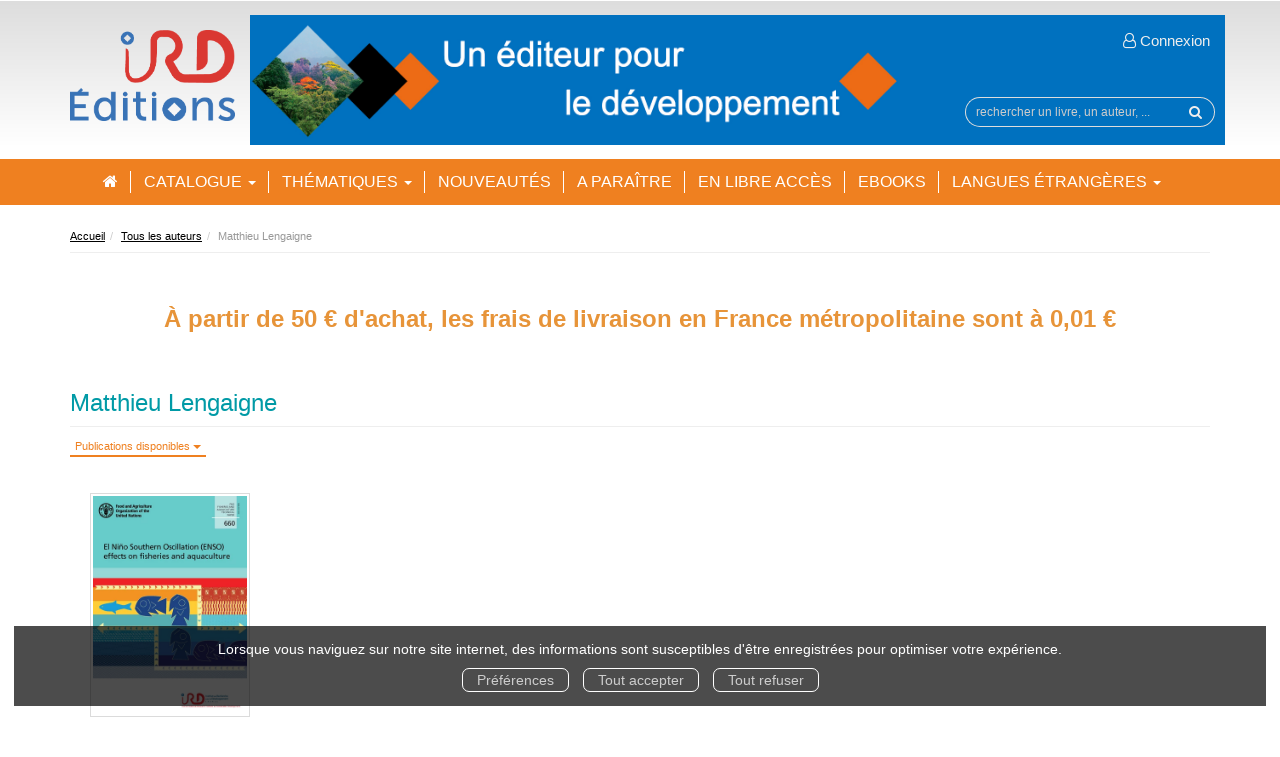

--- FILE ---
content_type: text/html; charset=utf-8
request_url: https://www.editions.ird.fr/auteur/955/matthieu-lengaigne
body_size: 7984
content:
<!DOCTYPE html>
<html prefix="og: http://ogp.me/ns#" lang="fr">
<head>
  
<script src="https://www.googletagmanager.com/gtag/js?id=G-1SZ6NL9LHS" async="async"></script>
<script>
//<![CDATA[
      (function() {
        function executeWhenJQueryIsReady() {
          if (typeof jQuery !== 'undefined') {
            jQuery(document).ready(function() {
                    window.dataLayer = window.dataLayer || [];
      function gtag(){dataLayer.push(arguments);}
      gtag('js', new Date());
      gtag('consent', 'default', {
        'analytics_storage': 'denied',
        'ad_storage': 'denied',
        'ad_user_data': 'denied',
        'ad_personalization': 'denied',
        'wait_for_update': 500
      });
      
              gtag('config', 'G-1SZ6NL9LHS', {
          'linker': {
            'domains': ['www.editions.ird.fr']
          }
        });

      
      
      
      

            });
          } else {
            setTimeout(executeWhenJQueryIsReady, 50);
          }
        }
        executeWhenJQueryIsReady();
      })();

//]]>
</script>



  <meta charset='utf-8' />
<meta name='viewport' content='width=device-width, initial-scale=1'>
<meta http-equiv="Content-Language" content="fr-FR" />
<link rel="canonical" href="https://www.editions.ird.fr/auteur/955/matthieu-lengaigne" />


<title>Matthieu Lengaigne | IRD Editions</title>
<meta name='description' content="Les publications de Matthieu Lengaigne" />

<link rel="preload" as="font" href="/assets/fontawesome-webfont-2adefcbc041e7d18fcf2d417879dc5a09997aa64d675b7a3c4b6ce33da13f3fe.woff2" type="font/woff2" crossorigin>

<link rel="stylesheet" media="all" href="/assets/store-critical-e5030dda3952dc17728dbbcec0633041fa60b0d864c846f8334fd8f48cbe412c.css" />
<link rel="stylesheet" media="all" href="/assets/design-e36c9c4ed2851b8b1c90d093c2c55a7a.css" />
<link rel="stylesheet" media="print" href="/assets/store-33a36f8da9f79426ee4784fdc9b85574aec6840a155a2c4db16a93d2cded87eb.css" onload="this.media=&#39;all&#39;" />
<link rel="stylesheet" media="print" href="/system/parameter_attachments/data/007/496/082/original/styles-ird-16-03-2021.css?1656006291" onload="this.media=&#39;all&#39;" />
<link rel="stylesheet" media="print" href="https://fonts.googleapis.com/css?family=Arial" onload="this.media=&#39;all&#39;" />
<style>
  h1, h2, h3, h4, h5, h6 {
    font-family: Arial, Verdana, Arial, Helvetica, sans-serif;
  }
</style>

<meta name="csrf-param" content="authenticity_token" />
<meta name="csrf-token" content="F4IBc+HYhTo/pYe2ulbggADOJYgn3UpIxbBktLrkc9h+Z/YC20cTfNjaCr+noRuVu5n1oqgPo5nRcw4PpygjWw==" />

<script src="/assets/store-critical-38f4342f174e9405d4a1309d77010bc38176af8ad8c8c7430176bc03431bc3d7.js"></script><script src="/assets/store-ef7a66bd40d9d6d42b2f86497339648d4e08718e516e076577d30ad7adc98b04.js" defer="defer"></script>
<link rel="shortcut icon" type="image/vnd.microsoft.icon" href="/system/parameter_attachments/data/005/464/218/original/favicon.ico?1615922779" />
<meta name="google-site-verification" content="zo4wPtyE0yUbTkndD335zjN4yW4VwJTT8JEk5BRuCis" />

<meta property="og:url"           content="https://www.editions.ird.fr/auteur/955/matthieu-lengaigne" />
<meta property="og:type"          content="website" />
<meta property="og:title"         content="Matthieu Lengaigne | IRD Editions" />
<meta property="og:description"   content="Les publications de Matthieu Lengaigne" />
  <meta property="og:image" content="https://www.editions.ird.fr/system/parameter_attachments/data/002/365/856/original/IRD-EditionsQ-2-lignes.png?1720458608" />
<meta property="og:locale" content="fr_FR" />
<meta property="og:site_name" content="IRD Editions" />

  

</head>

<body class=" authors_show  izbk-default">
  <div role="region" aria-label="Outil d&#39;autorisation des cookies" id="acceptance_of_cookies" style="display: none"><div><p>Lorsque vous naviguez sur notre site internet, des informations sont susceptibles d'être enregistrées pour optimiser votre expérience.</p><a id="cookies_preferences_link" title="Configurer les préférences de cookies" href="/store/cookies">Préférences</a><a id="accept_cookies_notification" title="Accepter tous les cookies" href="#">Tout accepter</a><a id="refuse_cookies_notification" title="Refuser tous les cookies" href="#">Tout refuser</a></div></div>

  <div class="page author_955" id="page_74" data-identifier="page_74">      
  <section role="region" aria-label="BANNIERE TEMPORAIRE" class=" page_section" data-identifier="page_section_9">
    <div class="container-fluid">
    
          
      <div class='page_rows'>
          


  
    <div class="row page_row " data-identifier="page_row_68">      
      <div class='page_columns'>
    
    
    


  <div class="col-xs-12 col-sm-12 col-md-12 col-lg-12 page_column_126  page_column" data-identifier="page_column_126"></div>  
    
  
</div>      
</div>    


      </div>
   </div>
</section>
  
  <header role="banner" aria-label="Entête" class="izbk-header-section page_section" data-identifier="page_section_1">
    <div class="container">
    
          
      <div class='page_rows'>
          


  
    <div class="row page_row " data-identifier="page_row_1">      
      <div class='page_columns'>
    
    
    


  <div class="col-xs-12 col-sm-2 col-md-2 col-lg-2 page_column_1  page_column" data-identifier="page_column_1">
    
    
        
        

  
  <div class="placeholder  " id="placeholder_781" data-identifier="placeholder_781" data-type="site-site-title-and-logo">    
    
  <a title="Retour à la page d&#39;accueil du site" class="visible-xs" href="/"><img loading="lazy" class="" alt="IRD Editions" style="aspect-ratio: 503/278;" src="/system/parameter_attachments/data/007/850/015/original/IRD-EditionsQ-2-lignes.png?1720458591" /></a>
  <a title="Retour à la page d&#39;accueil du site" class="visible-sm" href="/"><img loading="lazy" class="" alt="IRD Editions" style="aspect-ratio: 503/278;" src="/system/parameter_attachments/data/005/934/465/original/IRD-EditionsQ-2-lignes.png?1720458616" /></a>
  <a title="Retour à la page d&#39;accueil du site" class="visible-md" href="/"><img loading="lazy" class="" alt="IRD Editions" style="aspect-ratio: 503/278;" src="/system/parameter_attachments/data/002/365/856/original/IRD-EditionsQ-2-lignes.png?1720458608" /></a>
  <a title="Retour à la page d&#39;accueil du site" class="visible-lg" href="/"><img loading="lazy" class="" alt="IRD Editions" style="aspect-ratio: 503/278;" src="/system/parameter_attachments/data/007/408/138/original/IRD-EditionsQ-2-lignes.png?1720458603" /></a>  
    
</div>        
</div>  
    
      
    
    


  <div class="col-xs-12 col-sm-10 col-md-10 col-lg-10 page_column_2 tetiere page_column" data-identifier="page_column_2">
    
    
        
        

  
  <div class="placeholder hidden-xs izbk-cart-link-placeholder" id="placeholder_86" data-identifier="placeholder_86" data-type="site-account-cart-link">    
    <a title="Mon panier" aria-label="Afficher mon panier" class="cart_link hide" href="/store/cart">
  <i class="fa fa-shopping-cart"></i>  <span class='c-l-t'>Mon panier :</span>
  
</a>
      
</div>        
        
        

  
  <div class="placeholder  izbk-links-to-account-placeholder" id="placeholder_87" data-identifier="placeholder_87" data-type="site-account-links-to-account">    
    
  <a class="link-to-sign-in" aria-label="&lt;i class=&quot;fa fa-user-o&quot; aria-hidden=&quot;true&quot;&gt;&lt;/i&gt; Connexion" href="/se-connecter"><i class="fa fa-user-o" aria-hidden="true"></i> Connexion</a>
    
</div>        
        
        

  
  <div class="placeholder  izbk-search-form-placeholder" id="placeholder_82" data-identifier="placeholder_82" data-type="site-search-form">    
    <form class="new_search_form" id="search-form" role="search" action="/search" accept-charset="UTF-8" method="get"><input name="utf8" type="hidden" value="&#x2713;" />
  <label class="control-label sr-only" for="q">Rechercher sur le site</label>

  <div class="input-group">
    <input type="search" class="form-control input-sm" id="q" name='q' placeholder="rechercher un livre, un auteur, ..." title="Rechercher sur le site">

    <span class="input-group-addon btn btn-default onclick-submit-search-form">
      <i class="fa fa-search"></i>
    </span>
  </div>
</form>    
</div>        
        
        

  
  <div class="placeholder hidden-sm hidden-md hidden-lg " id="placeholder_88" data-identifier="placeholder_88" data-type="page-collapse-button">    
    
<button type="button" class="navbar-toggle collapsed" title="Toggle" data-toggle="collapse" data-target="#page_row_2" aria-expanded="false">
  <i class="fa fa-bars"></i><i class="fa fa-times"></i>
</button>
    
</div>        
</div>  
    
  
</div>      
</div>    


      </div>
   </div>
</header>
  
  <nav role="navigation" aria-label="Navigation" class="izbk-navigation-section page_section" data-identifier="page_section_2">
    <div class="container">
    
          
      <div class='page_rows'>
          


  <div class="collapse navbar-collapse" id="page_row_2">
    <div class="row page_row " data-identifier="page_row_2">      
      <div class='page_columns'>
    
    
    


  <div class="col-xs-12 col-sm-12 col-md-12 col-lg-12 page_column_3  page_column" data-identifier="page_column_3">
    
    
        
        

  
  <div class="placeholder  " id="placeholder_90" data-identifier="placeholder_90" data-type="page-navigation">    
      <div data-identifier="navigation_14" class="inline">
    
    <ul class='list-inline'>
    
    
    <li class="" data-identifier="navigation_link_11988">
      

<a href="/"><i class="fa fa-home" aria-hidden="true"></i></a></li>
    
    
    <li class="" data-identifier="navigation_link_20106">
      
<div class='mega-menu-container'>
  <span class='link_to_toggle_navigation'>
    Catalogue
    <span class="caret"></span>
  </span>


  <div data-identifier="page_entity_for_navigation_link_20106" class='mega-nav'>

    <section class="catalogue-subnav-section page_section" data-identifier="page_section_8">      
      <div class='page_rows'>
          


  
    <div class="row page_row " data-identifier="page_row_65">      
      <div class='page_columns'>
    
    
    


  <div class="col-xs-12 col-sm-12 col-md-12 col-lg-12 page_column_120  page_column" data-identifier="page_column_120">
    
    
        
        

  
  <div class="placeholder  catalogue-sub-navigation" id="placeholder_807" data-identifier="placeholder_807" data-type="page-navigation">    
      <div data-identifier="navigation_87" class="list_group">
    
    <ul class='list-group'>
    <li class='list-group-item'>
      

<a href="/produits">Tous les ouvrages</a>    </li>
    <li class='list-group-item'>
      

<a href="/collections">Toutes les collections</a>    </li>
    <li class='list-group-item'>
      

<a href="/auteurs">Tous les auteurs</a>    </li>
    <li class='list-group-item'>
      

<a href="/marques-editoriales">Tous les coéditeurs</a>    </li>
    <li class='list-group-item'>
      
<a href="/theme/13/langues-etrangeres">Langues étrangères</a>    </li>
</ul>  </div>
    
</div>        
</div>  
    
  
</div>      
</div>    


      </div>
</section>  </div>
</div>
</li>
    
    
    <li class="" data-identifier="navigation_link_11989">
      
<div class='mega-menu-container'>
  <span class='link_to_toggle_navigation'>
    Thématiques
    <span class="caret"></span>
  </span>


  <div data-identifier="page_entity_for_navigation_link_11989" class='mega-nav'>

    <section class="izbk-subjects-tags-navigation-section page_section" data-identifier="page_section_6">      
      <div class='page_rows'>
          


  
    <div class="row page_row " data-identifier="page_row_6">      
      <div class='page_columns'>
    
    
    


  <div class="col-xs-12 col-sm-12 col-md-12 col-lg-12 page_column_8 subjects-and-tags-column page_column" data-identifier="page_column_8">
    
    
        
        

  
  <div class="placeholder  " id="placeholder_622" data-identifier="placeholder_622" data-type="page-navigation">    
      <div data-identifier="navigation_50" class="inline">
    
    <ul class='list-inline'>
    
    
    <li class="dropdown" data-identifier="navigation_link_20166">
      


  <strong>
    <a href="/theme/8/societes-et-mondialisation">Sociétés et mondialisation</a>  </strong>

    <ul class='list-inline cloud'>
        <li class='text-small'>
          <a href="/theme-et-tag/8/societes-et-mondialisation/29/archeologie">Archéologie</a>
        </li>
        <li class='text-small'>
          <a href="/theme-et-tag/8/societes-et-mondialisation/16/demographie-migrations-mobilites">Démographie - Migrations - Mobilités</a>
        </li>
        <li class='text-small'>
          <a href="/theme-et-tag/8/societes-et-mondialisation/27/histoire-culture-et-patrimoine">Histoire - Culture et patrimoine</a>
        </li>
        <li class='text-small'>
          <a href="/theme-et-tag/8/societes-et-mondialisation/13/hommes-et-environnement">Hommes et environnement</a>
        </li>
        <li class='text-small'>
          <a href="/theme-et-tag/8/societes-et-mondialisation/34/linguistique">Linguistique</a>
        </li>
        <li class='text-small'>
          <a href="/theme-et-tag/8/societes-et-mondialisation/15/mondialisation-economie-gouvernance">Mondialisation - Économie - Gouvernance</a>
        </li>
        <li class='text-small'>
          <a href="/theme-et-tag/8/societes-et-mondialisation/12/ruralites">Ruralités</a>
        </li>
        <li class='text-small'>
          <a href="/theme-et-tag/8/societes-et-mondialisation/14/societes-identites-genre-religions">Sociétés - Identités - Genre - Religions</a>
        </li>
        <li class='text-small'>
          <a href="/theme-et-tag/8/societes-et-mondialisation/21/ville-et-urbanisation">Ville et urbanisation</a>
        </li>
    </ul>
</li>
    
    
    <li class="dropdown" data-identifier="navigation_link_20170">
      


  <strong>
    <a href="/theme/11/sante-et-securite-alimentaire">Santé et sécurité alimentaire</a>  </strong>

    <ul class='list-inline cloud'>
        <li class='text-small'>
          <a href="/theme-et-tag/11/sante-et-securite-alimentaire/20/anthropologie-de-la-sante">Anthropologie de la santé</a>
        </li>
        <li class='text-small'>
          <a href="/theme-et-tag/11/sante-et-securite-alimentaire/31/maladies-infectieuses-vecteurs-parasites">Maladies infectieuses - Vecteurs - Parasites</a>
        </li>
        <li class='text-small'>
          <a href="/theme-et-tag/11/sante-et-securite-alimentaire/28/nutrition-alimentation">Nutrition - Alimentation</a>
        </li>
    </ul>
</li>
    
    
    <li class="dropdown" data-identifier="navigation_link_20176">
      


  <strong>
    <a href="/theme/15/biodiversite-et-ressources-vivantes">Biodiversité et ressources vivantes</a>  </strong>

    <ul class='list-inline cloud'>
        <li class='text-small'>
          <a href="/theme-et-tag/15/biodiversite-et-ressources-vivantes/36/ethnobotanique-plantes-medicinales">Ethnobotanique - Plantes médicinales</a>
        </li>
        <li class='text-small'>
          <a href="/theme-et-tag/15/biodiversite-et-ressources-vivantes/30/faune-terrestre">Faune terrestre</a>
        </li>
        <li class='text-small'>
          <a href="/theme-et-tag/15/biodiversite-et-ressources-vivantes/32/faunes-et-ecosystemes-aquatiques">Faunes et écosystèmes aquatiques</a>
        </li>
        <li class='text-small'>
          <a href="/theme-et-tag/15/biodiversite-et-ressources-vivantes/26/flores-ecosystemes-vegetaux-biotechnologies">Flores - Écosystèmes végétaux - Biotechnologies</a>
        </li>
        <li class='text-small'>
          <a href="/theme-et-tag/15/biodiversite-et-ressources-vivantes/22/peche-ressources-halieutiques">Pêche - Ressources halieutiques</a>
        </li>
    </ul>
</li>
    
    
    <li class="dropdown" data-identifier="navigation_link_20180">
      


  <strong>
    <a href="/theme/9/ecosystemes-et-changements-globaux">Écosystèmes et changements globaux</a>  </strong>

    <ul class='list-inline cloud'>
        <li class='text-small'>
          <a href="/theme-et-tag/9/ecosystemes-et-changements-globaux/44/changement-climatique">Changement climatique</a>
        </li>
        <li class='text-small'>
          <a href="/theme-et-tag/9/ecosystemes-et-changements-globaux/24/eau-climat-ocean">Eau - Climat - Océan</a>
        </li>
        <li class='text-small'>
          <a href="/theme-et-tag/9/ecosystemes-et-changements-globaux/17/sols-tropicaux-erosion-desertification">Sols tropicaux - Érosion - Désertification</a>
        </li>
    </ul>
</li>
    
    
    <li class="dropdown" data-identifier="navigation_link_20181">
      


  <strong>
    <a href="/theme/14/methodes-et-outils">Méthodes et outils</a>  </strong>

</li>
    
    
    <li class="dropdown" data-identifier="navigation_link_20182">
      


  <strong>
    <a href="/theme/16/questions-de-sciences">Questions de sciences</a>  </strong>

</li>
    
    
    <li class="dropdown" data-identifier="navigation_link_20185">
      


  <strong>
    <a href="/theme/10/atlas-et-cartes">Atlas et cartes</a>  </strong>

    <ul class='list-inline cloud'>
        <li class='text-small'>
          <a href="/theme-et-tag/10/atlas-et-cartes/19/atlas">Atlas</a>
        </li>
        <li class='text-small'>
          <a href="/theme-et-tag/10/atlas-et-cartes/18/cartes">Cartes</a>
        </li>
    </ul>
</li>
    
    
    <li class="dropdown" data-identifier="navigation_link_20191">
      


  <strong>
    <a href="/theme/13/langues-etrangeres">Langues étrangères</a>  </strong>

    <ul class='list-inline cloud'>
        <li class='text-small'>
          <a href="/theme-et-tag/13/langues-etrangeres/35/anglais">Anglais</a>
        </li>
        <li class='text-small'>
          <a href="/theme-et-tag/13/langues-etrangeres/39/arabe">Arabe</a>
        </li>
        <li class='text-small'>
          <a href="/theme-et-tag/13/langues-etrangeres/23/bilingue">Bilingue</a>
        </li>
        <li class='text-small'>
          <a href="/theme-et-tag/13/langues-etrangeres/40/espagnol">Espagnol</a>
        </li>
        <li class='text-small'>
          <a href="/theme-et-tag/13/langues-etrangeres/41/portugais">Portugais</a>
        </li>
    </ul>
</li>
</ul>  </div>
    
</div>        
</div>  
    
  
</div>      
</div>    


      </div>
</section>  </div>
</div>
</li>
    
    
    <li class="" data-identifier="navigation_link_20101">
      

<a href="/nouveautes">Nouveautés</a></li>
    
    
    <li class="" data-identifier="navigation_link_11995">
      

<a href="/a-paraitre">A paraître</a></li>
    
    
    <li class="" data-identifier="navigation_link_20054">
      

<a href="/gratuits">En libre accès</a></li>
    
    
    <li class="" data-identifier="navigation_link_20093">
      
<a href="/format/2/ebook">eBooks</a></li>
    
    
    <li class="dropdown" data-identifier="navigation_link_20151">
      
<a class="dropdown-toggle" data-toggle="dropdown" role="button" aria-haspopup="true" aria-expanded="false" href="#">  
  Langues étrangères
  
    <span class="caret"></span>
</a>
  <ul class="dropdown-menu">
      <li>
        
<a href="/theme-et-tag/13/langues-etrangeres/35/anglais">Anglais</a>        </li>
      <li>
        
<a href="/theme-et-tag/13/langues-etrangeres/39/arabe">Arabe</a>        </li>
      <li>
        
<a href="/theme-et-tag/13/langues-etrangeres/23/bilingue">Bilingue</a>        </li>
      <li>
        
<a href="/theme-et-tag/13/langues-etrangeres/41/portugais">Portugais</a>        </li>
      <li>
        
<a href="/theme-et-tag/13/langues-etrangeres/40/espagnol">Espagnol</a>        </li>
   </ul>
</li>
</ul>  </div>
    
</div>        
</div>  
    
  
</div>      
</div>    
</div>

      </div>
   </div>
</nav>
  
  <section role="region" aria-label="Fil d&#39;ariane" class="izbk-breadcrumbs-section page_section" data-identifier="page_section_3">
    <div class="container">
    
          
      <div class='page_rows'>
          


  
    <div class="row page_row " data-identifier="page_row_3">      
      <div class='page_columns'>
    
    
    


  <div class="col-xs-12 col-sm-12 col-md-12 col-lg-12 page_column_4  page_column" data-identifier="page_column_4">
    
    
        
        

  
  <div class="placeholder  " id="placeholder_91" data-identifier="placeholder_91" data-type="site-breadcrumbs">    
      <nav role="navigation" aria-label="Fil d&#39;ariane"><ul class="breadcrumb hidden-xs"><li><a href="/">Accueil</a></li><li><a href="/auteurs">Tous les auteurs</a></li><li aria-current="page">Matthieu Lengaigne</li></ul></nav>    
</div>        
</div>  
    
  
</div>      
</div>    


      </div>
   </div>
</section>
  
  <section role="region" aria-label="Bandeau promotionnel visible sur toutes les pages" class=" page_section" data-identifier="page_section_13">
    <div class="container-fluid">
    
          
      <div class='page_rows'>
          


  
    <div class="row page_row " data-identifier="page_row_75">      
      <div class='page_columns'>
    
    
    


  <div class="col-xs-12 col-sm-12 col-md-12 col-lg-12 page_column_134  page_column" data-identifier="page_column_134">
    
    
        
        

  
          
        
        

  
  <div class="placeholder  " id="placeholder_872" data-identifier="placeholder_872" data-type="page-rich-text">    
    
  <div class="rich-text" id="rich-text-181">    <div style="text-align: center;"><b style="color: rgb(231, 148, 57); font-family: &quot;Helvetica Neue&quot;, Helvetica, Arial, sans-serif; font-size: 24px;"><br></b></div><div style="text-align: center;"><b style="color: rgb(231, 148, 57); font-family: &quot;Helvetica Neue&quot;, Helvetica, Arial, sans-serif; font-size: 24px;">À partir de 50 € d'achat, les frais de livraison en France </b><span style="color: rgb(231, 148, 57); font-family: &quot;Helvetica Neue&quot;, Helvetica, Arial, sans-serif; font-size: 24px;"><b>métropolitaine</b></span><b style="color: rgb(231, 148, 57); font-family: &quot;Helvetica Neue&quot;, Helvetica, Arial, sans-serif; font-size: 24px;">&nbsp;sont à 0,01 €</b></div><div style="text-align: center;"><b style="color: rgb(231, 148, 57); font-family: &quot;Helvetica Neue&quot;, Helvetica, Arial, sans-serif; font-size: 24px;"><br></b></div></div>    
</div>        
</div>  
    
  
</div>      
</div>    


      </div>
   </div>
</section>
  
  <section role="region" aria-label="Contenu" class="izbk-content-section page_section" data-identifier="page_section_4">
    <div class="container">
    
          
      <div class='page_rows'>
          


  
    <div class="row page_row " data-identifier="page_row_4">      
      <div class='page_columns'>
    
    
    
    


  <div class="col-md-12 page_column_6  page_column" data-identifier="page_column_6">
    
    
        
        

  
  <div class="placeholder  " id="placeholder_217" data-identifier="placeholder_217" data-type="page-page-title">    
    <h1>Matthieu Lengaigne</h1>

    
</div>        
        
        

  
          
        
        

  
          
        
        

  
          
        
        

  
  <div class="placeholder  " id="placeholder_218" data-identifier="placeholder_218" data-type="product-paginated-products">    
    
  <div class='row m-b-sm' id="paginated_products_display_options">

    <div class='col-md-9 col-xs-12 m-b-sm m-t-sm' id='display-modes-and-filters'>
        
  <span class="dropdown">
    <button class="btn btn-xs dropdown-toggle" type="button" id="dropdownMenu1" data-toggle="dropdown" aria-haspopup="true" aria-expanded="false" style='border-radius: 0px !important;'>
      Publications disponibles      <span class="caret"></span>
    </button>
  
    <ul class="dropdown-menu" aria-labelledby="dropdownMenu1">
    
        <li>
          <form class="button_to" method="post" action="/products_display_mode/available_for_sale_products?current_entity_id=955"><input type="hidden" name="_method" value="put" /><input class="btn btn-link btn-xs" type="submit" value="Publications disponibles" /><input type="hidden" name="authenticity_token" value="g3q8NyZQajf24KsdKvnqMLuOPS7HwdyFtxR6njraYgdWMAJJGi6edXMv61xd8LPQ+m8oTvgIN8dC2yZ1hFV2JQ==" /></form>        </li>
        <li>
          <form class="button_to" method="post" action="/products_display_mode/free_products?current_entity_id=955"><input type="hidden" name="_method" value="put" /><input class="btn btn-link btn-xs" type="submit" value="Publications gratuites" /><input type="hidden" name="authenticity_token" value="BwESGuhBOybcdwAWjv/0qUrSnkI6hL7CikOWnE+sA0bWM+FfWTcxFl5zShbkRiV41ROMwPyz00o05JEhXmagcA==" /></form>        </li>
    
    </ul>
  </span>
      
              
            
      
      
      
      
      
      
    
    </div>

  </div>

  

  
  <div id='paginated_products_results'>
    <div class='row'>
  <div class='col-md-12 text-center products-list'>
      <div class='container-product' style="">
  
    <div class="product text-center " data-type="base_product" data-identifier="product_658" data-ean13="9789251323274" data-item_label="El Niño Southern Oscillation (ENSO) effects on fisheries and aquaculture - Arnaud Bertrand">
        
        
        <div class='container-cover'>
          <a href="/produit/658/9789251323274/el-nino-southern-oscillation-enso-effects-on-fisheries-and-aquaculture">
              <img class="product_picture product-cover" style="aspect-ratio: 1654/2339; " alt="El Niño Southern Oscillation (ENSO) effects on fisheries and aquaculture" srcset="https://www.editions.ird.fr/system/product_pictures/data/009/992/557/small/Couverture.webp?1728042257 128w, https://www.editions.ird.fr/system/product_pictures/data/009/992/557/medium/Couverture.webp?1728042257 256w, https://www.editions.ird.fr/system/product_pictures/data/009/992/557/large/Couverture.webp?1728042257 512w" src="https://www.editions.ird.fr/system/product_pictures/data/009/992/557/medium/Couverture.webp?1728042257" />
            <div class="to-be-published-badge">À&nbsp;paraître</div>
            <div class="novelty-badge">Nouveauté</div>
            <div class="best-seller-badge">Meilleures ventes</div>
            <div class="presale-badge">Prévente</div>
            <div class="discounted-badge">Promotion</div>
            <div class="shipping-delay-badge"></div>
            <div class="special-edition-badge"></div>
</a>        </div>

              
              <span class='p-i-t'>
                <a href="/produit/658/9789251323274/el-nino-southern-oscillation-enso-effects-on-fisheries-and-aquaculture">El Niño Southern Oscillation (ENSO) effects on fisheries and...</a>
              </span>

              <p class='p-i-a'>
                <a href="/auteur/954/arnaud-bertrand">Arnaud Bertrand</a>, <a href="/auteur/955/matthieu-lengaigne">Matthieu Lengaigne</a>, <a href="/auteur/956/ken-takahashi">Ken Takahashi</a>, <a href="/auteur/957/angel-avadi">Angel Avadi</a>, <a href="/auteur/958/florence-poulain">Florence Poulain</a>, <a href="/auteur/959/chris-harrod">Chris Harrod</a>
              </p>

              <p class='text-muted p-i-p'>
                  
  
  <span class='medium-price'>
      <span class='medium-discounted-price'>
        0,00 €      </span>
      
      <span class='medium-free-mention'>
        (gratuit)      </span>
  </span>
              </p>
    </div>
</div>
  </div>
</div>
  </div>
  
  <div class='row'>
    <div class='col-md-12 text-center'>
          </div>
  </div>
  

  <div class='modal fade' id="product_contexts-modal" tabindex='-1' role='dialog' aria-label="Type de produits">
  <div class='modal-dialog' role='document'>
    <div class='modal-content'>
      <div class='modal-header'>
        <button type='button' class='close' data-dismiss='modal' aria-label="translation missing: fr.product_contexts.modal.close">
          <span aria-hidden='true'>&times;</span>
        </button>
        <h4 class='modal-title'>Type de produits</h4>
      </div>
      <div class='modal-body text-center'>
        <form class="form-inline" action="/product_contexts_filter" accept-charset="UTF-8" method="post"><input name="utf8" type="hidden" value="&#x2713;" /><input type="hidden" name="authenticity_token" value="9nSoJJhnrJk1Frime9wi410obQYmI/PhCPrEYAz/9xA4p1uDh7ho0/ZI7yX0SH/lSXDZywBTQTQlFDba5V919w==" />
        
          <div class="form-group ">             
             
             <select name="product_contexts" id="product_contexts" class="form-control"><option selected="selected" value="base_products">Ne pas afficher les chapitres numériques</option>
<option value="chapter_products">Afficher seulement les chapitres numériques</option>
<option value="products">Tout afficher</option></select>
</div>          
          <div class="form-group ">            <input type="submit" name="commit" value="Valider" data-disable-with="Valider" />
</div></form>      </div>
    </div>
  </div>
</div>
    
</div>        
</div>  
    
  
</div>      
</div>    


      </div>
   </div>
</section>
  
  <footer role="contentinfo" aria-label="Pied de page" class="izbk-footer-section page_section" data-identifier="page_section_5">
    <div class="container">
    
          
      <div class='page_rows'>
          


  
    <div class="row page_row " data-identifier="page_row_5">      
      <div class='page_columns'>
    
    
    


  <div class="col-xs-12 col-sm-12 col-md-12 col-lg-12 page_column_7  page_column" data-identifier="page_column_7">
    
    
        
        

  
  <div class="placeholder  " id="placeholder_92" data-identifier="placeholder_92" data-type="page-page-row">    
      

  <div class="row">  

    
        <div class="" data-identifier="placeholder_93">          




    <div class="col-xs-12 col-sm-4 col-md-4 col-lg-4 page_column_22  page_column" data-identifier="page_column_22">

      <span class="">





            <div class="placeholder  " id="placeholder_94" data-identifier="placeholder_94" data-type="page-navigation">
                <div data-identifier="navigation_16" class="list_group">
    
    <ul class='list-group'>
    <li class='list-group-item'>
      

<a href="/store/page/156/qui-sommes-nous">Qui sommes nous ?</a>    </li>
    <li class='list-group-item'>
      

<a href="/formulaire-de-contact">Nous contacter</a>    </li>
    <li class='list-group-item'>
      
<a target="_blank" href="https://www.ird.fr/">L'IRD</a>    </li>
</ul>  </div>

</div>


</span>
</div>

</div>
    
        <div class="" data-identifier="placeholder_95">          




    <div class="col-xs-12 col-sm-4 col-md-4 col-lg-4 page_column_23  page_column" data-identifier="page_column_23">

      <span class="">





            <div class="placeholder  " id="placeholder_96" data-identifier="placeholder_96" data-type="page-navigation">
                <div data-identifier="navigation_17" class="list_group">
    
    <ul class='list-group'>
    <li class='list-group-item'>
      

<a href="/inscription-lettre-d-information">Lettre d'information</a>    </li>
    <li class='list-group-item'>
      

<a href="/store/page/2/conditions-generales-de-vente">Conditions générales</a>    </li>
    <li class='list-group-item'>
      

<a href="/store/page/4/mentions-legales">Mentions légales</a>    </li>
</ul>  </div>

</div>


</span>
</div>

</div>
    
        <div class="" data-identifier="placeholder_97">          




    <div class="col-xs-12 col-sm-4 col-md-4 col-lg-4 page_column_24  page_column" data-identifier="page_column_24">

      <span class="">





            <div class="placeholder  vertical-chained-navigation" id="placeholder_98" data-identifier="placeholder_98" data-type="page-navigation">
                <div data-identifier="navigation_18" class="list_group">
    
    <ul class='list-group'>
    <li class='list-group-item'>
      

<a href="/store/page/9/aide-generale">FAQ</a>    </li>
</ul>  </div>

</div>





            <div class="placeholder  " id="placeholder_99" data-identifier="placeholder_99" data-type="page-feed-link">
              <i class="fa fa-rss"></i>&nbsp;
<a href="/flux-rss">Flux RSS</a>
</div>





            <div class="placeholder  " id="placeholder_806" data-identifier="placeholder_806" data-type="page-navigation">
                <div data-identifier="navigation_86" class="list_group">
    
    <ul class='list-group'>
    <li class='list-group-item'>
      

<a href="/store/page/7/protection-de-vos-donnees-personnelles-rgpd">DONNÉES PERSONNELLES - RGPD</a>    </li>
</ul>  </div>

</div>





            


</span>
</div>

</div>

    
</div>  
    
</div>        
        
        

  
  <div class="placeholder  izbk-copyright-placeholder" id="placeholder_101" data-identifier="placeholder_101" data-type="site-copyright">    
    Copyright © 2026 IRD Editions&nbsp;et&nbsp;Nuxos Publishing Technologies. <a href="https://www.izibook.com">IziBook®</a> et <a href="https://www.librairieizibooks.com" rel="nofollow">IziBooks®</a> sont des marques déposées de la société <a href="https://www.izibook.com">Nuxos Publishing Technologies</a>.
    
</div>        
</div>  
    
  
</div>      
</div>    


      </div>
   </div>
</footer>

  
</div>

  

  <div id="global_player" class="video-container">
  <div class="video-widget" data-video_id="global_player_video"
                            data-video_source="">
    <div class="video-element">
      <div id="global_player_video_flash"></div>
      <video id="global_player_video">
      </video>
      <div class="controls-container video-controls fullscreen">
        <div class="controls">
          <div class="play-pause control-elt">
            <span class="play-icon"><i class="fa fa-play"></i></span>
            <span class="pause-icon"><i class="fa fa-pause"></i></span>
          </div>
          <div class="seek-bar control-elt">
            <div class="background">
              <div class="progress"></div>
            </div>
          </div>
          <div class="time-container">
            <span class="elapsed-time control-elt time">--:--</span>
            <span class="time-separator control-elt time">/</span>
            <span class="duration control-elt time">--:--</span>
          </div>
          <div class="close-btn control-elt"><i class="fa fa-times"></i></div>
        </div>
      </div>
    </div>
  </div>
</div>


  <script>
//<![CDATA[
      (function() {
        function executeWhenJQueryIsReady() {
          if (typeof jQuery !== 'undefined') {
            jQuery(document).ready(function() {
              
    $("[data-toggle='tooltip']").tooltip();
    
      
      

            });
          } else {
            setTimeout(executeWhenJQueryIsReady, 50);
          }
        }
        executeWhenJQueryIsReady();
      })();

//]]>
</script>  
    
        

</body>
</html>


--- FILE ---
content_type: text/css
request_url: https://www.editions.ird.fr/assets/design-e36c9c4ed2851b8b1c90d093c2c55a7a.css
body_size: 2237
content:
body{background-color:#ffffff;color:#333333}body input.btn:hover,body button.btn:hover{background-color:#999}body .container-product{width:200px}body h2{font-size:35px}body h1{color:#009AA6}body h2{color:#009AA6}body input.btn:focus,body button.btn:focus{border-color:#999}body input.btn:focus,body button.btn:focus{background-color:#999}body input.btn:hover,body button.btn:hover{color:#fff}body input.btn:hover,body button.btn:hover{border-color:#999}body h1{font-size:24px}body input.btn,body button.btn{color:#fff}body input.btn,body button.btn{border-color:#FF6532}body input.btn,body button.btn{background-color:#FF6532}body a{color:#00a0de}body h3{color:#009AA6}
[data-identifier='page_section_5']{background-color:#EF8020}[data-identifier='page_section_1']{padding-top:1em}#page_174 section[data-identifier="page_section_13"]{display:none}@media (max-width: 767px){[data-identifier='page_section_2']{border-top:0px;border-bottom:0px}}@media (min-width: 768px) and (max-width: 991px){[data-identifier='page_section_2']{border-top:0px;border-bottom:0px}}
div[data-identifier='page_column_7']{text-transform:uppercase;color:#fff;text-align:center;font-size:12px;padding-top:15px}div[data-identifier='page_column_7'] a:hover{color:#fff}div[data-identifier='page_column_7'] a{color:#fff}div[data-identifier='page_column_3']{padding-top:7px;padding-bottom:7px}div[data-identifier='page_column_5']{padding-top:10px;padding-bottom:10px}div[data-identifier='page_column_6']{padding-bottom:10px}@media (max-width: 767px){div[data-identifier='page_column_82']{text-align:center}div[data-identifier='page_column_7']{font-size:20px}div[data-identifier='page_column_2']{text-align:center}div[data-identifier='page_column_1']{text-align:center}}@media (min-width: 768px) and (max-width: 991px){div[data-identifier='page_column_2']{text-align:right}div[data-identifier='page_column_1']{text-align:center}}@media (min-width: 992px) and (max-width: 1199px){div[data-identifier='page_column_2']{text-align:right}}@media (min-width: 1200px){div[data-identifier='page_column_2']{text-align:right}}
div[data-identifier='placeholder_82']{display:block;margin-right:10px}div[data-identifier='placeholder_86']{display:inline-block;font-size:135%;margin-right:10px;margin-top:1em}div[data-identifier='placeholder_87']{display:inline-block;font-size:110%;margin-top:1em}div[data-identifier='placeholder_93']{text-align:left}div[data-identifier='placeholder_95']{text-align:left}div[data-identifier='placeholder_97']{text-align:left}div[data-identifier='placeholder_99']{margin-left:8px}div[data-identifier='placeholder_101']{font-size:12px;margin-bottom:15px;font-size:11px}div[data-identifier='placeholder_105']{text-align:center}div[data-identifier='placeholder_106']{text-align:center;color:#777777}div[data-identifier='placeholder_114']{text-align:center}div[data-identifier='placeholder_115']{text-align:center}div[data-identifier='placeholder_118']{border-bottom:1px solid #ddd}div[data-identifier='placeholder_118'] h3{font-size:16px}div[data-identifier='placeholder_120']{border-bottom:1px solid #ddd}div[data-identifier='placeholder_120'] h3{font-size:16px}div[data-identifier='placeholder_122']{border-bottom:1px solid #ddd}div[data-identifier='placeholder_122'] h3{font-size:16px}div[data-identifier='placeholder_126']{font-size:24px;margin-bottom:15px;padding-bottom:15px;border-bottom:1px solid #eee}div[data-identifier='placeholder_131']{border-bottom:1px solid #eee;margin-bottom:15px}div[data-identifier='placeholder_131'] h3{font-size:16px}div[data-identifier='placeholder_134']{text-align:center;margin-bottom:30px}div[data-identifier='placeholder_135']{text-align:center;margin-bottom:30px}div[data-identifier='placeholder_139']{border-bottom:1px solid #eee;margin-bottom:15px}div[data-identifier='placeholder_139'] h3{font-size:16px}div[data-identifier='placeholder_145']{text-align:center}div[data-identifier='placeholder_146']{text-align:center;color:#777777}div[data-identifier='placeholder_150']{text-align:center}div[data-identifier='placeholder_155']{text-align:center}div[data-identifier='placeholder_156']{text-align:center;color:#777777}div[data-identifier='placeholder_158']{text-align:center}div[data-identifier='placeholder_162']{text-align:center}div[data-identifier='placeholder_164']{text-align:center}div[data-identifier='placeholder_165']{text-align:center}div[data-identifier='placeholder_169']{text-align:center}div[data-identifier='placeholder_170']{text-align:center;color:#777777}div[data-identifier='placeholder_177']{text-align:center}div[data-identifier='placeholder_178']{text-align:center;color:#777777}div[data-identifier='placeholder_193']{border-top:1px solid #ddd}div[data-identifier='placeholder_193'] h3{font-size:16px}div[data-identifier='placeholder_202']{text-align:center;margin-top:15px}div[data-identifier='placeholder_203']{border-bottom:1px solid #ddd}div[data-identifier='placeholder_203'] h3{font-size:16px}div[data-identifier='placeholder_204']{margin-top:15px}div[data-identifier='placeholder_205']{border-bottom:1px solid #ddd}div[data-identifier='placeholder_205'] h3{font-size:16px}div[data-identifier='placeholder_206']{margin-top:15px}div[data-identifier='placeholder_219']{border-top:1px solid #ddd}div[data-identifier='placeholder_219'] h3{font-size:16px}div[data-identifier='placeholder_230']{text-align:center;margin-top:15px}div[data-identifier='placeholder_231']{border-bottom:1px solid #ddd}div[data-identifier='placeholder_231'] h3{font-size:16px}div[data-identifier='placeholder_232']{margin-top:15px}div[data-identifier='placeholder_233']{border-bottom:1px solid #ddd}div[data-identifier='placeholder_233'] h3{font-size:16px}div[data-identifier='placeholder_234']{margin-top:15px}div[data-identifier='placeholder_242']{border-top:1px solid #ddd}div[data-identifier='placeholder_242'] h3{font-size:16px}div[data-identifier='placeholder_255']{text-align:center;margin-top:15px}div[data-identifier='placeholder_256']{border-bottom:1px solid #ddd}div[data-identifier='placeholder_256'] h3{font-size:16px}div[data-identifier='placeholder_257']{margin-top:15px}div[data-identifier='placeholder_258']{border-bottom:1px solid #ddd}div[data-identifier='placeholder_258'] h3{font-size:16px}div[data-identifier='placeholder_259']{margin-top:15px}div[data-identifier='placeholder_296']{border-bottom:1px solid #eee;margin-bottom:15px;margin-top:-20px;font-weight:bold}div[data-identifier='placeholder_296'] h3{font-size:16px}div[data-identifier='placeholder_298']{border-bottom:1px solid #eee;margin-bottom:15px;margin-top:0px;font-weight:bold}div[data-identifier='placeholder_298'] h3{font-size:16px}div[data-identifier='placeholder_300']{border-bottom:1px solid #eee;margin-bottom:15px;font-weight:bold}div[data-identifier='placeholder_300'] h3{font-size:16px}div[data-identifier='placeholder_302']{border-bottom:1px solid #eee;margin-bottom:15px;font-weight:bold}div[data-identifier='placeholder_302'] h3{font-size:16px}div[data-identifier='placeholder_303']{font-size:24px;text-align:center}div[data-identifier='placeholder_304']{border-top:1px solid #eee;margin-top:15px;padding-top:15px}div[data-identifier='placeholder_305']{text-align:center}div[data-identifier='placeholder_306']{display:inline-block;margin-right:15px}div[data-identifier='placeholder_307']{display:inline-block}div[data-identifier='placeholder_308']{text-align:center;margin-top:15px;font-size:11px}div[data-identifier='placeholder_314']{border-bottom:1px solid #eee;margin-bottom:15px;font-weight:bold}div[data-identifier='placeholder_314'] h3{font-size:16px}div[data-identifier='placeholder_317']{border-top:1px solid #eee;padding-top:15px}div[data-identifier='placeholder_318']{border-bottom:1px solid #eee;margin-bottom:15px;font-weight:bold}div[data-identifier='placeholder_318'] h3{font-size:16px}div[data-identifier='placeholder_320']{border-top:1px solid #eee;margin-top:15px;padding-top:15px}div[data-identifier='placeholder_322']{text-align:center}div[data-identifier='placeholder_328']{border-bottom:1px solid #eee;margin-bottom:15px;margin-top:15px;font-weight:bold}div[data-identifier='placeholder_328'] h3{font-size:16px}div[data-identifier='placeholder_330']{border-bottom:1px solid #eee;margin-bottom:15px;margin-top:15px;font-weight:bold}div[data-identifier='placeholder_330'] h3{font-size:16px}div[data-identifier='placeholder_331']{margin-top:15px}div[data-identifier='placeholder_334']{border-bottom:1px solid #eee;margin-bottom:15px;font-weight:bold}div[data-identifier='placeholder_334'] h3{font-size:16px}div[data-identifier='placeholder_336']{border-top:1px solid #eee;padding-top:15px}div[data-identifier='placeholder_337']{border-bottom:1px solid #eee;margin-bottom:15px;font-weight:bold}div[data-identifier='placeholder_337'] h3{font-size:16px}div[data-identifier='placeholder_339']{border-top:1px solid #eee;margin-top:15px;padding-top:15px}div[data-identifier='placeholder_341']{text-align:center}div[data-identifier='placeholder_347']{border-bottom:1px solid #eee;margin-bottom:15px;margin-top:15px;font-weight:bold}div[data-identifier='placeholder_347'] h3{font-size:16px}div[data-identifier='placeholder_349']{border-top:1px solid #eee;padding-top:15px}div[data-identifier='placeholder_351']{border-bottom:1px solid #eee;margin-bottom:15px;font-weight:bold}div[data-identifier='placeholder_351'] h3{font-size:16px}div[data-identifier='placeholder_353']{border-bottom:1px solid #eee;margin-bottom:15px;font-weight:bold}div[data-identifier='placeholder_353'] h3{font-size:16px}div[data-identifier='placeholder_355']{border-top:1px solid #eee;margin-top:15px;padding-top:15px}div[data-identifier='placeholder_357']{text-align:center}div[data-identifier='placeholder_360']{font-size:16px;margin-top:15px;padding-top:15px;padding-bottom:5px;border-top:1px solid #eee;border-bottom:1px solid #eee}div[data-identifier='placeholder_365']{border-bottom:1px solid #ddd;margin-bottom:15px;font-weight:bold}div[data-identifier='placeholder_365'] h3{font-size:16px}div[data-identifier='placeholder_368']{border-bottom:1px solid #ddd;margin-bottom:15px;font-weight:bold}div[data-identifier='placeholder_368'] h3{font-size:16px}div[data-identifier='placeholder_370']{border-bottom:1px solid #ddd;margin-bottom:15px;font-weight:bold}div[data-identifier='placeholder_370'] h3{font-size:16px}div[data-identifier='placeholder_373']{border-bottom:1px solid #ddd;margin-bottom:15px;font-weight:bold}div[data-identifier='placeholder_373'] h3{font-size:16px}div[data-identifier='placeholder_375']{border-bottom:1px solid #ddd;margin-bottom:15px;font-weight:bold}div[data-identifier='placeholder_375'] h3{font-size:16px}div[data-identifier='placeholder_377']{border-top:1px solid #eee;margin-top:15px;padding-top:15px}div[data-identifier='placeholder_379']{text-align:center}div[data-identifier='placeholder_387']{border-bottom:1px solid #ddd;margin-bottom:15px}div[data-identifier='placeholder_387'] h3{font-size:16px}div[data-identifier='placeholder_390']{border-bottom:1px solid #ddd;margin-bottom:15px}div[data-identifier='placeholder_390'] h3{font-size:16px}div[data-identifier='placeholder_392']{border-bottom:1px solid #ddd;margin-bottom:15px}div[data-identifier='placeholder_392'] h3{font-size:16px}div[data-identifier='placeholder_395']{border-bottom:1px solid #ddd;margin-bottom:15px}div[data-identifier='placeholder_395'] h3{font-size:16px}div[data-identifier='placeholder_397']{border-top:1px solid #ddd;margin-top:15px;padding-top:15px}div[data-identifier='placeholder_399']{text-align:center}div[data-identifier='placeholder_402']{font-size:16px;margin-top:15px;padding-top:15px;padding-bottom:5px;border-top:1px solid #eee;border-bottom:1px solid #eee}div[data-identifier='placeholder_407']{border-bottom:1px solid #ddd;margin-bottom:15px;font-weight:bold}div[data-identifier='placeholder_407'] h3{font-size:16px}div[data-identifier='placeholder_410']{border-bottom:1px solid #ddd;margin-bottom:15px;font-weight:bold}div[data-identifier='placeholder_410'] h3{font-size:16px}div[data-identifier='placeholder_412']{border-bottom:1px solid #ddd;margin-bottom:15px;font-weight:bold}div[data-identifier='placeholder_412'] h3{font-size:16px}div[data-identifier='placeholder_415']{border-bottom:1px solid #ddd;margin-bottom:15px;font-weight:bold}div[data-identifier='placeholder_415'] h3{font-size:16px}div[data-identifier='placeholder_417']{border-bottom:1px solid #ddd;margin-bottom:15px;font-weight:bold}div[data-identifier='placeholder_417'] h3{font-size:16px}div[data-identifier='placeholder_419']{border-top:1px solid #eee;margin-top:15px;padding-top:15px}div[data-identifier='placeholder_421']{text-align:center}div[data-identifier='placeholder_424']{font-size:16px;margin-top:15px;padding-top:15px;padding-bottom:5px;border-top:1px solid #eee;border-bottom:1px solid #eee}div[data-identifier='placeholder_429']{border-bottom:1px solid #ddd;margin-bottom:15px;font-weight:bold}div[data-identifier='placeholder_429'] h3{font-size:16px}div[data-identifier='placeholder_432']{border-bottom:1px solid #ddd;margin-bottom:15px;font-weight:bold}div[data-identifier='placeholder_432'] h3{font-size:16px}div[data-identifier='placeholder_434']{border-bottom:1px solid #ddd;margin-bottom:15px;font-weight:bold}div[data-identifier='placeholder_434'] h3{font-size:16px}div[data-identifier='placeholder_437']{border-bottom:1px solid #ddd;margin-bottom:15px;font-weight:bold}div[data-identifier='placeholder_437'] h3{font-size:16px}div[data-identifier='placeholder_439']{border-bottom:1px solid #ddd;margin-bottom:15px;font-weight:bold}div[data-identifier='placeholder_439'] h3{font-size:16px}div[data-identifier='placeholder_441']{border-top:1px solid #eee;margin-top:15px;padding-top:15px}div[data-identifier='placeholder_443']{text-align:center}div[data-identifier='placeholder_444']{text-align:center}div[data-identifier='placeholder_447']{font-size:16px;margin-top:15px;padding-top:15px;padding-bottom:5px;border-top:1px solid #eee;border-bottom:1px solid #eee}div[data-identifier='placeholder_452']{border-bottom:1px solid #ddd;margin-bottom:15px;font-weight:bold}div[data-identifier='placeholder_452'] h3{font-size:16px}div[data-identifier='placeholder_455']{border-bottom:1px solid #ddd;margin-bottom:15px;font-weight:bold}div[data-identifier='placeholder_455'] h3{font-size:16px}div[data-identifier='placeholder_457']{border-bottom:1px solid #ddd;margin-bottom:15px;font-weight:bold}div[data-identifier='placeholder_457'] h3{font-size:16px}div[data-identifier='placeholder_460']{border-bottom:1px solid #ddd;margin-bottom:15px;font-weight:bold}div[data-identifier='placeholder_460'] h3{font-size:16px}div[data-identifier='placeholder_462']{border-bottom:1px solid #ddd;margin-bottom:15px;font-weight:bold}div[data-identifier='placeholder_462'] h3{font-size:16px}div[data-identifier='placeholder_464']{border-top:1px solid #eee;margin-top:15px;padding-top:15px}div[data-identifier='placeholder_466']{text-align:center}div[data-identifier='placeholder_475']{text-align:center;margin-top:15px}div[data-identifier='placeholder_476']{border-bottom:1px solid #ddd}div[data-identifier='placeholder_476'] h3{font-size:16px}div[data-identifier='placeholder_477']{margin-top:15px}div[data-identifier='placeholder_478']{border-bottom:1px solid #ddd}div[data-identifier='placeholder_478'] h3{font-size:16px}div[data-identifier='placeholder_479']{margin-top:15px}div[data-identifier='placeholder_505']{text-align:center}div[data-identifier='placeholder_506']{display:inline-block;width:64%}div[data-identifier='placeholder_513']{display:inline-block;border-right:1px solid #ddd;margin-right:15px;padding-right:15px;font-size:13px}div[data-identifier='placeholder_514']{display:inline-block;font-size:13px}div[data-identifier='placeholder_518']{display:inline-block;margin-bottom:15px}div[data-identifier='placeholder_519']{margin-bottom:15px;margin-top:15px}div[data-identifier='placeholder_520']{margin-top:20px}div[data-identifier='placeholder_550']{border-bottom:1px solid #ddd;text-transform:uppercase}div[data-identifier='placeholder_550'] h3{font-size:16px}div[data-identifier='placeholder_551']{margin-top:15px}div[data-identifier='placeholder_553']{border-bottom:1px solid #ddd;text-transform:uppercase}div[data-identifier='placeholder_553'] h3{font-size:16px}div[data-identifier='placeholder_554']{margin-top:15px}div[data-identifier='placeholder_557']{text-align:center}div[data-identifier='placeholder_558']{display:inline-block;width:50%}div[data-identifier='placeholder_564']{display:inline-block;border-right:1px solid #ddd;margin-right:15px;padding-right:15px}div[data-identifier='placeholder_565']{display:inline-block;border-right:1px solid #ddd;margin-right:15px;padding-right:15px}div[data-identifier='placeholder_566']{display:inline-block}div[data-identifier='placeholder_568']{display:inline-block;margin-right:15px}div[data-identifier='placeholder_569']{display:inline-block;margin-right:15px}div[data-identifier='placeholder_570']{display:inline-block;margin-bottom:15px}div[data-identifier='placeholder_571']{margin-bottom:15px;margin-top:15px}div[data-identifier='placeholder_572']{margin-top:60px}div[data-identifier='placeholder_602']{border-bottom:1px solid #ddd;text-transform:uppercase}div[data-identifier='placeholder_602'] h3{font-size:16px}div[data-identifier='placeholder_603']{margin-top:15px}div[data-identifier='placeholder_605']{border-bottom:1px solid #ddd;text-transform:uppercase}div[data-identifier='placeholder_605'] h3{font-size:16px}div[data-identifier='placeholder_606']{margin-top:15px}div[data-identifier='placeholder_611']{border-bottom:1px solid #eee;margin-bottom:15px}div[data-identifier='placeholder_611'] h3{font-size:16px}div[data-identifier='placeholder_628']{margin-bottom:15px}div[data-identifier='placeholder_645']{border-bottom:1px solid #ddd;margin-bottom:15px}div[data-identifier='placeholder_648']{border-bottom:1px solid #ddd;margin-bottom:15px}div[data-identifier='placeholder_650']{border-bottom:1px solid #ddd;margin-bottom:15px}div[data-identifier='placeholder_653']{border-bottom:1px solid #ddd;margin-bottom:15px}div[data-identifier='placeholder_655']{border-top:1px solid #ddd;margin-top:15px;padding-top:20px;padding-bottom:20px}div[data-identifier='placeholder_656']{text-align:center}div[data-identifier='placeholder_49']{margin-top:1em}div[data-identifier='placeholder_784']{border-bottom:1px solid #ddd;text-transform:uppercase}div[data-identifier='placeholder_784'] h3{font-size:16px}div[data-identifier='placeholder_793']{display:inline-block}div[data-identifier='placeholder_796']{text-align:center}div[data-identifier='placeholder_522']{width:75%;text-align:justify}div[data-identifier='placeholder_781']{padding-bottom:5px;padding-top:5px;margin-top:10px}div[data-identifier='placeholder_91']{font-size:0.8em;color:#999}div[data-identifier='placeholder_471'] h1{font-size:30px}div[data-identifier='placeholder_508'] h1{font-size:35px}div[data-identifier='placeholder_509']{color:#666;font-size:16px;font-weight:bold}div[data-identifier='placeholder_510']{font-size:13px}div[data-identifier='placeholder_798']{font-size:13px}div[data-identifier='placeholder_216'] h4{color:#EF8020}div[data-identifier='placeholder_216'] h4{text-transform:uppercase}div[data-identifier='placeholder_920']{text-align:center;font-size:12}div[data-identifier="placeholder_920"] a{background:#FF6532;border-radius:4px;color:#fff;font-size:14px;padding:10px;text-transform:uppercase}div[data-identifier="placeholder_920"] a:hover{color:#fff}div[data-identifier='placeholder_939']{text-align:center}div[data-identifier='placeholder_927']{font-size:20}div[data-identifier='placeholder_959']{font-size:20}div[data-identifier='placeholder_959'] h3{font-size:20}div[data-identifier='placeholder_959'] h1{font-size:20}div[data-identifier='placeholder_985']{text-align:center}div[data-identifier='placeholder_988'] h3{font-size:16px}div[data-identifier='placeholder_1008']{text-align:center}div[data-identifier='placeholder_1045']{width:60%;margin:auto}div[data-identifier='placeholder_933']{text-align:center}div[data-identifier='placeholder_795']{margin-bottom:2em}@media (max-width: 767px){ul>li{display:block;border-bottom:1px solid #eee;padding:15px}div[data-identifier='placeholder_90'] .list-inline>li{display:block;border-right:0 !important;padding-left:unset !important}.izbk-default .izbk-navigation-section div>ul.list-inline>li{padding-right:unset !important;margin-right:unset !important}.izbk-default div[data-type='page-images-list'] .carousel-indicators{text-align:center}div[data-identifier='placeholder_29']{text-align:center}div[data-identifier='placeholder_794']{text-align:center}div[data-identifier='placeholder_47']{text-align:center}div[data-identifier='placeholder_94']{text-align:center}div[data-identifier='placeholder_94'] .list-group{margin-bottom:0}div[data-identifier='placeholder_96']{text-align:center}div[data-identifier='placeholder_96'] ul{margin-top:0}div[data-identifier='placeholder_96'] .list-group{margin-bottom:0}div[data-identifier='placeholder_99']{text-align:center;margin-left:0}div[data-identifier='placeholder_806']{text-align:center}div[data-identifier='placeholder_101']{font-size:14px}div[data-identifier='placeholder_98']{text-align:center}div[data-identifier='placeholder_98'] ul{margin-top:0}div[data-identifier='placeholder_522']{width:100%}div[data-identifier='placeholder_520']{margin-top:0}div.unroll-mobile[data-type='page-tab'] .tab-content .tab-item-title{font-size:25px}div[data-identifier='placeholder_550']{text-align:center}div[data-identifier='placeholder_550'] h3{font-size:20px}div[data-identifier='placeholder_553']{text-align:center}div[data-identifier='placeholder_553'] h3{font-size:20px}div[data-identifier='placeholder_784']{text-align:center}div[data-identifier='placeholder_784'] h3{font-size:20px}div[data-identifier='placeholder_511'] hr,div[data-identifier='placeholder_515'] hr{display:none}div[data-identifier='placeholder_87']{margin-top:2.5em}div[data-identifier='placeholder_86']{margin-top:2.2em}div[data-identifier='placeholder_86'] .hidden-xs{display:inline-block !important}div[data-identifier='placeholder_86'] a{color:#eee}div[data-identifier='placeholder_82']{display:inline}.izbk-default .izbk-search-form-placeholder{position:unset !important;right:unset !important;bottom:unset !important}div[data-identifier='placeholder_88']{text-align:center}.navbar-toggle{font-size:32px;margin-right:0}div[data-identifier='placeholder_781']{padding:2em 5em}}@media (min-width: 768px) and (max-width: 991px){div[data-identifier='placeholder_86']{margin-top:0.5em}div[data-identifier='placeholder_87']{margin-top:0.5em}}@media (min-width: 992px) and (max-width: 1199px){div[data-identifier='placeholder_506']{width:64%}}@media (min-width: 1200px){div[data-identifier='placeholder_506']{width:55%}}
